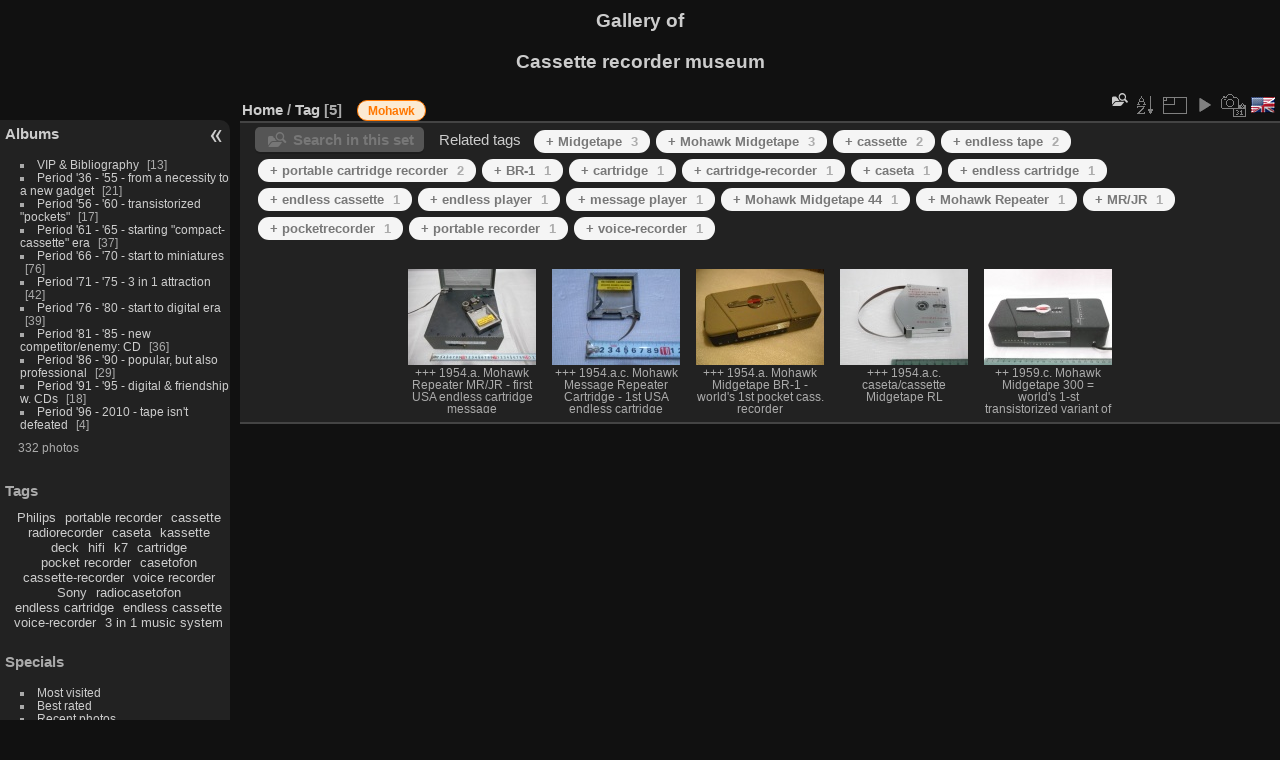

--- FILE ---
content_type: text/html; charset=utf-8
request_url: https://www.cassetterecorder-museum.com/gallery/index.php?/tags/313-mohawk
body_size: 5350
content:
<!DOCTYPE html>
<html lang="en" dir="ltr">
<head>
<meta charset="utf-8">
<meta name="generator" content="Piwigo (aka PWG), see piwigo.org">

 
<meta name="description" content="Tag ">

<title>Tag  | Cassette recorder museum</title>
<link rel="shortcut icon" type="image/x-icon" href="themes/default/icon/favicon.ico">

<link rel="start" title="Home" href="/gallery/" >
<link rel="search" title="Search" href="search.php" >


<link rel="canonical" href="index.php?/tags/313-mohawk">

 
	<!--[if lt IE 7]>
		<link rel="stylesheet" type="text/css" href="themes/default/fix-ie5-ie6.css">
	<![endif]-->
	<!--[if IE 7]>
		<link rel="stylesheet" type="text/css" href="themes/default/fix-ie7.css">
	<![endif]-->
	

	<!--[if lt IE 8]>
		<link rel="stylesheet" type="text/css" href="themes/elegant/fix-ie7.css">
	<![endif]-->


<!-- BEGIN get_combined -->
<link rel="stylesheet" type="text/css" href="_data/combined/101nons.css">


<!-- END get_combined -->

<!--[if lt IE 7]>
<script type="text/javascript" src="themes/default/js/pngfix.js"></script>
<![endif]-->

<style type="text/css">
.thumbnails SPAN,.thumbnails .wrap2 A,.thumbnails LABEL{width: 130px;}.thumbnails .wrap2{height: 99px;}.thumbLegend {font-size: 90%}</style>
</head>

<body id="theCategoryPage" class="section-tags tag-313 "  data-infos='{"section":"tags","tag_ids":["313"]}'>

<div id="the_page">


<div id="theHeader"><h1>Gallery of <p>Cassette recorder museum</p></h1></div>




<div id="menubar">
	<dl id="mbCategories">
<dt>
	<a href="index.php?/categories">Albums</a>
</dt>
<dd>
  <ul>
    <li >
      <a href="index.php?/category/13"  title="13 photos in this album">VIP & Bibliography  </a>
      <span class="menuInfoCat badge" title="13 photos in this album">13</span>
      </li>
    
    <li >
      <a href="index.php?/category/1"  title="21 photos in this album">Period '36 - '55 - from a necessity to a new gadget</a>
      <span class="menuInfoCat badge" title="21 photos in this album">21</span>
      </li>
    
    <li >
      <a href="index.php?/category/4"  title="17 photos in this album">Period '56 - '60 - transistorized "pockets"</a>
      <span class="menuInfoCat badge" title="17 photos in this album">17</span>
      </li>
    
    <li >
      <a href="index.php?/category/5"  title="37 photos in this album">Period '61 - '65 - starting "compact-cassette" era</a>
      <span class="menuInfoCat badge" title="37 photos in this album">37</span>
      </li>
    
    <li >
      <a href="index.php?/category/6"  title="76 photos in this album">Period '66 - '70 - start to miniatures</a>
      <span class="menuInfoCat badge" title="76 photos in this album">76</span>
      </li>
    
    <li >
      <a href="index.php?/category/7"  title="42 photos in this album">Period '71 - '75 - 3 in 1 attraction</a>
      <span class="menuInfoCat badge" title="42 photos in this album">42</span>
      </li>
    
    <li >
      <a href="index.php?/category/8"  title="39 photos in this album">Period '76 - '80 - start to digital era </a>
      <span class="menuInfoCat badge" title="39 photos in this album">39</span>
      </li>
    
    <li >
      <a href="index.php?/category/9"  title="36 photos in this album">Period '81 - '85 - new competitor/enemy: CD</a>
      <span class="menuInfoCat badge" title="36 photos in this album">36</span>
      </li>
    
    <li >
      <a href="index.php?/category/10"  title="29 photos in this album">Period '86 - '90 - popular, but also professional</a>
      <span class="menuInfoCat badge" title="29 photos in this album">29</span>
      </li>
    
    <li >
      <a href="index.php?/category/11"  title="18 photos in this album">Period '91 - '95 - digital & friendship w. CDs</a>
      <span class="menuInfoCat badge" title="18 photos in this album">18</span>
      </li>
    
    <li >
      <a href="index.php?/category/12"  title="4 photos in this album">Period '96 - 2010 - tape isn't defeated</a>
      <span class="menuInfoCat badge" title="4 photos in this album">4</span>
  </li></ul>

	<p class="totalImages">332 photos</p>
</dd>
	</dl>
	<dl id="mbTags">
<dt>Tags</dt>
<dd>
	<div id="menuTagCloud">
		<span><a class="tagLevel " href="index.php?/tags/249-philips" title="display photos linked to this tag">Philips</a></span>
		<span><a class="tagLevel " href="index.php?/tags/585-portable_recorder" title="display photos linked to this tag">portable recorder</a></span>
		<span><a class="tagLevel " href="index.php?/tags/1-cassette" title="display photos linked to this tag">cassette</a></span>
		<span><a class="tagLevel " href="index.php?/tags/299-radiorecorder" title="display photos linked to this tag">radiorecorder</a></span>
		<span><a class="tagLevel " href="index.php?/tags/141-caseta" title="display photos linked to this tag">caseta</a></span>
		<span><a class="tagLevel " href="index.php?/tags/139-kassette" title="display photos linked to this tag">kassette</a></span>
		<span><a class="tagLevel " href="index.php?/tags/277-deck" title="display photos linked to this tag">deck</a></span>
		<span><a class="tagLevel " href="index.php?/tags/350-hifi" title="display photos linked to this tag">hifi</a></span>
		<span><a class="tagLevel " href="index.php?/tags/395-k7" title="display photos linked to this tag">k7</a></span>
		<span><a class="tagLevel " href="index.php?/tags/8-cartridge" title="display photos linked to this tag">cartridge</a></span>
		<span><a class="tagLevel " href="index.php?/tags/297-pocket_recorder" title="display photos linked to this tag">pocket recorder</a></span>
		<span><a class="tagLevel " href="index.php?/tags/266-casetofon" title="display photos linked to this tag">casetofon</a></span>
		<span><a class="tagLevel " href="index.php?/tags/392-cassette_recorder" title="display photos linked to this tag">cassette-recorder</a></span>
		<span><a class="tagLevel " href="index.php?/tags/307-voice_recorder" title="display photos linked to this tag">voice recorder</a></span>
		<span><a class="tagLevel " href="index.php?/tags/301-sony" title="display photos linked to this tag">Sony</a></span>
		<span><a class="tagLevel " href="index.php?/tags/270-radiocasetofon" title="display photos linked to this tag">radiocasetofon</a></span>
		<span><a class="tagLevel " href="index.php?/tags/284-endless_cartridge" title="display photos linked to this tag">endless cartridge</a></span>
		<span><a class="tagLevel " href="index.php?/tags/283-endless_cassette" title="display photos linked to this tag">endless cassette</a></span>
		<span><a class="tagLevel " href="index.php?/tags/311-voice_recorder" title="display photos linked to this tag">voice-recorder</a></span>
		<span><a class="tagLevel " href="index.php?/tags/455-3_in_1_music_system" title="display photos linked to this tag">3 in 1 music system</a></span>
	</div>
</dd>
	</dl>
	<dl id="mbSpecials">
<dt>Specials</dt>
<dd>
	<ul><li><a href="index.php?/most_visited" title="display most visited photos">Most visited</a></li><li><a href="index.php?/best_rated" title="display best rated photos">Best rated</a></li><li><a href="index.php?/recent_pics" title="display most recent photos">Recent photos</a></li><li><a href="index.php?/recent_cats" title="display recently updated albums">Recent albums</a></li><li><a href="random.php" title="display a set of random photos" rel="nofollow">Random photos</a></li><li><a href="index.php?/created-monthly-calendar" title="display each day with photos, month per month" rel="nofollow">Calendar</a></li></ul>
</dd>
	</dl>
	<dl id="mbMenu">
<dt>Menu</dt>
<dd>
	<form action="qsearch.php" method="get" id="quicksearch" onsubmit="return this.q.value!='' && this.q.value!=qsearch_prompt;">
		<p style="margin:0;padding:0">
			<input type="text" name="q" id="qsearchInput" onfocus="if (value==qsearch_prompt) value='';" onblur="if (value=='') value=qsearch_prompt;" style="width:90%">
		</p>
	</form>
	<script type="text/javascript">var qsearch_prompt="Quick search";document.getElementById('qsearchInput').value=qsearch_prompt;</script>
	<ul><li><a href="tags.php" title="display available tags">Tags</a> (743)</li><li><a href="search.php" title="search" rel="search">Search</a></li><li><a href="comments.php" title="display last user comments">Comments</a> (1)</li><li><a href="about.php" title="About Piwigo">About</a></li><li><a href="notification.php" title="RSS feed" rel="nofollow">Notification</a></li></ul>
</dd>
	</dl>
	<dl id="mbRelatedCategories">
<dt>
	Related albums
</dt>
<dd>
  <ul>
    <li>
      <a href="index.php?/category/1" rel="nofollow">Period '36 - '55 - from a necessity to a new gadget</a>
      <span class="badge" title="4 photos">4</span>
      </li>
    
    <li>
      <a href="index.php?/category/4" rel="nofollow">Period '56 - '60 - transistorized "pockets"</a>
      <span class="badge" title="1 photo">1</span>
  </li></ul>
</dd>
	</dl>
	<dl id="mbIdentification">
<dt>Identification</dt>
<dd>
<ul><li><a href="identification.php" rel="nofollow">Sign in</a></li></ul>
<form method="post" action="identification.php" id="quickconnect"><fieldset><legend>Quick connect</legend><div><label for="username">Username</label><br><input type="text" name="username" id="username" value="" style="width:99%"></div><div><label for="password">Password</label><br><input type="password" name="password" id="password" style="width:99%"></div><div><label for="remember_me"><input type="checkbox" name="remember_me" id="remember_me" value="1"> Auto login</label></div><div><input type="hidden" name="redirect" value="%2Fgallery%2Findex.php%3F%2Ftags%2F313-mohawk"><input type="submit" name="login" value="Submit"><span class="categoryActions"><a href="password.php" title="Forgot your password?" class="pwg-state-default pwg-button"><span class="pwg-icon pwg-icon-lost-password"> </span></a></span></div></fieldset></form>
</dd>
	</dl>
</div><div id="menuSwitcher"></div>



<div id="content" class="content contentWithMenu">
<div class="titrePage">
	<ul class="categoryActions">
    <li id="cmdSearchInSet"><a href="search.php?tag_id=313" title="Search in this set" class="pwg-state-default pwg-button" rel="nofollow">
      <span class="gallery-icon-search-folder"></span><span class="pwg-button-text">Search in this set</span>
    </a></li>


		<li><a id="sortOrderLink" title="Sort order" class="pwg-state-default pwg-button" rel="nofollow"><span class="pwg-icon pwg-icon-sort"></span><span class="pwg-button-text">Sort order</span></a><div id="sortOrderBox" class="switchBox"><div class="switchBoxTitle">Sort order</div><span style="visibility:hidden">&#x2714; </span><a href="index.php?/tags/313-mohawk&amp;image_order=0" rel="nofollow">Default</a><br><span style="visibility:hidden">&#x2714; </span><a href="index.php?/tags/313-mohawk&amp;image_order=1" rel="nofollow">Photo title, A &rarr; Z</a><br><span style="visibility:hidden">&#x2714; </span><a href="index.php?/tags/313-mohawk&amp;image_order=2" rel="nofollow">Photo title, Z &rarr; A</a><br><span style="visibility:hidden">&#x2714; </span><a href="index.php?/tags/313-mohawk&amp;image_order=3" rel="nofollow">Date created, new &rarr; old</a><br><span style="visibility:hidden">&#x2714; </span><a href="index.php?/tags/313-mohawk&amp;image_order=4" rel="nofollow">Date created, old &rarr; new</a><br><span>&#x2714; </span>Date posted, new &rarr; old<br><span style="visibility:hidden">&#x2714; </span><a href="index.php?/tags/313-mohawk&amp;image_order=6" rel="nofollow">Date posted, old &rarr; new</a><br><span style="visibility:hidden">&#x2714; </span><a href="index.php?/tags/313-mohawk&amp;image_order=7" rel="nofollow">Rating score, high &rarr; low</a><br><span style="visibility:hidden">&#x2714; </span><a href="index.php?/tags/313-mohawk&amp;image_order=8" rel="nofollow">Rating score, low &rarr; high</a><br><span style="visibility:hidden">&#x2714; </span><a href="index.php?/tags/313-mohawk&amp;image_order=9" rel="nofollow">Visits, high &rarr; low</a><br><span style="visibility:hidden">&#x2714; </span><a href="index.php?/tags/313-mohawk&amp;image_order=10" rel="nofollow">Visits, low &rarr; high</a></div></li>
		<li><a id="derivativeSwitchLink" title="Photo sizes" class="pwg-state-default pwg-button" rel="nofollow"><span class="pwg-icon pwg-icon-sizes"></span><span class="pwg-button-text">Photo sizes</span></a><div id="derivativeSwitchBox" class="switchBox"><div class="switchBoxTitle">Photo sizes</div><span style="visibility:hidden">&#x2714; </span><a href="index.php?/tags/313-mohawk&amp;display=square" rel="nofollow">Square</a><br><span>&#x2714; </span>Thumbnail<br><span style="visibility:hidden">&#x2714; </span><a href="index.php?/tags/313-mohawk&amp;display=2small" rel="nofollow">XXS - tiny</a><br><span style="visibility:hidden">&#x2714; </span><a href="index.php?/tags/313-mohawk&amp;display=xsmall" rel="nofollow">XS - extra small</a><br><span style="visibility:hidden">&#x2714; </span><a href="index.php?/tags/313-mohawk&amp;display=small" rel="nofollow">S - small</a><br><span style="visibility:hidden">&#x2714; </span><a href="index.php?/tags/313-mohawk&amp;display=medium" rel="nofollow">M - medium</a><br><span style="visibility:hidden">&#x2714; </span><a href="index.php?/tags/313-mohawk&amp;display=large" rel="nofollow">L - large</a></div></li>

		<li id="cmdSlideshow"><a href="picture.php?/413/tags/313-mohawk&amp;slideshow=" title="slideshow" class="pwg-state-default pwg-button" rel="nofollow"><span class="pwg-icon pwg-icon-slideshow"></span><span class="pwg-button-text">slideshow</span></a></li>
		<li><a href="index.php?/tags/313-mohawk/created-monthly-list" title="display a calendar by creation date" class="pwg-state-default pwg-button" rel="nofollow"><span class="pwg-icon pwg-icon-camera-calendar"></span><span class="pwg-button-text">Calendar</span></a></li>
<li id="languageSwitch"><a id="languageSwitchLink" title="Language" class="pwg-state-default pwg-button" rel="nofollow"><span class="pwg-icon langflag-en_UK">&nbsp;</span><span class="pwg-button-text">Language</span></a><div id="languageSwitchBox" class="switchBox"><div class="switchBoxTitle">Language</div><a rel="nofollow" href="index.php?/tags/313-mohawk&amp;lang=pt_BR"><span class="pwg-icon langflag-pt_BR">Brasil [BR]</span>Brasil </a><a rel="nofollow" href="index.php?/tags/313-mohawk&amp;lang=ca_ES"><span class="pwg-icon langflag-ca_ES">Catalan [CA]</span>Catalan </a><a rel="nofollow" href="index.php?/tags/313-mohawk&amp;lang=cs_CZ"><span class="pwg-icon langflag-cs_CZ">Česky [CZ]</span>Česky </a><br><a rel="nofollow" href="index.php?/tags/313-mohawk&amp;lang=da_DK"><span class="pwg-icon langflag-da_DK">Dansk [DK]</span>Dansk </a><a rel="nofollow" href="index.php?/tags/313-mohawk&amp;lang=de_DE"><span class="pwg-icon langflag-de_DE">Deutsch [DE]</span>Deutsch </a><a rel="nofollow" href="index.php?/tags/313-mohawk&amp;lang=en_UK"><span class="pwg-icon langflag-en_UK">English [UK]</span>English </a><br><a rel="nofollow" href="index.php?/tags/313-mohawk&amp;lang=es_AR"><span class="pwg-icon langflag-es_AR">Español [AR]</span>Español </a><a rel="nofollow" href="index.php?/tags/313-mohawk&amp;lang=es_ES"><span class="pwg-icon langflag-es_ES">Español [ES]</span>Español </a><a rel="nofollow" href="index.php?/tags/313-mohawk&amp;lang=fr_FR"><span class="pwg-icon langflag-fr_FR">Français [FR]</span>Français </a><br><a rel="nofollow" href="index.php?/tags/313-mohawk&amp;lang=fr_CA"><span class="pwg-icon langflag-fr_CA">Français [QC]</span>Français </a><a rel="nofollow" href="index.php?/tags/313-mohawk&amp;lang=hr_HR"><span class="pwg-icon langflag-hr_HR">Hrvatski [HR]</span>Hrvatski </a><a rel="nofollow" href="index.php?/tags/313-mohawk&amp;lang=it_IT"><span class="pwg-icon langflag-it_IT">Italiano [IT]</span>Italiano </a><br><a rel="nofollow" href="index.php?/tags/313-mohawk&amp;lang=lv_LV"><span class="pwg-icon langflag-lv_LV">Latviešu [LV]</span>Latviešu </a><a rel="nofollow" href="index.php?/tags/313-mohawk&amp;lang=hu_HU"><span class="pwg-icon langflag-hu_HU">Magyar [HU]</span>Magyar </a><a rel="nofollow" href="index.php?/tags/313-mohawk&amp;lang=nl_NL"><span class="pwg-icon langflag-nl_NL">Nederlands [NL]</span>Nederlands </a><br><a rel="nofollow" href="index.php?/tags/313-mohawk&amp;lang=nb_NO"><span class="pwg-icon langflag-nb_NO">Norwegian [NO]</span>Norwegian </a><a rel="nofollow" href="index.php?/tags/313-mohawk&amp;lang=pl_PL"><span class="pwg-icon langflag-pl_PL">Polski [PL]</span>Polski </a><a rel="nofollow" href="index.php?/tags/313-mohawk&amp;lang=pt_PT"><span class="pwg-icon langflag-pt_PT">Português [PT]</span>Português </a><br><a rel="nofollow" href="index.php?/tags/313-mohawk&amp;lang=ro_RO"><span class="pwg-icon langflag-ro_RO">Română [RO]</span>Română </a><a rel="nofollow" href="index.php?/tags/313-mohawk&amp;lang=sl_SI"><span class="pwg-icon langflag-sl_SI">Slovenšcina [SL]</span>Slovenšcina </a><a rel="nofollow" href="index.php?/tags/313-mohawk&amp;lang=sk_SK"><span class="pwg-icon langflag-sk_SK">Slovensky [SK]</span>Slovensky </a><br><a rel="nofollow" href="index.php?/tags/313-mohawk&amp;lang=sh_RS"><span class="pwg-icon langflag-sh_RS">Srpski [SR]</span>Srpski </a><a rel="nofollow" href="index.php?/tags/313-mohawk&amp;lang=sv_SE"><span class="pwg-icon langflag-sv_SE">Svenska [SE]</span>Svenska </a><a rel="nofollow" href="index.php?/tags/313-mohawk&amp;lang=vi_VN"><span class="pwg-icon langflag-vi_VN">Tiếng Việt [VN]</span>Tiếng Việt </a><br><a rel="nofollow" href="index.php?/tags/313-mohawk&amp;lang=tr_TR"><span class="pwg-icon langflag-tr_TR">Türkçe [TR]</span>Türkçe </a><a rel="nofollow" href="index.php?/tags/313-mohawk&amp;lang=mk_MK"><span class="pwg-icon langflag-mk_MK">Македонски [MK]</span>Македонски </a><a rel="nofollow" href="index.php?/tags/313-mohawk&amp;lang=ru_RU"><span class="pwg-icon langflag-ru_RU">Русский [RU]</span>Русский </a><br><a rel="nofollow" href="index.php?/tags/313-mohawk&amp;lang=sr_RS"><span class="pwg-icon langflag-sr_RS">Српски [SR]</span>Српски </a><a rel="nofollow" href="index.php?/tags/313-mohawk&amp;lang=he_IL"><span class="pwg-icon langflag-he_IL">עברית [IL]</span>עברית </a><a rel="nofollow" href="index.php?/tags/313-mohawk&amp;lang=ar_SA"><span class="pwg-icon langflag-ar_SA">العربية [AR]</span>العربية </a><br><a rel="nofollow" href="index.php?/tags/313-mohawk&amp;lang=fa_IR"><span class="pwg-icon langflag-fa_IR">فارسی [IR]</span>فارسی </a><a rel="nofollow" href="index.php?/tags/313-mohawk&amp;lang=ka_GE"><span class="pwg-icon langflag-ka_GE">ქართული [GE]</span>ქართული </a><a rel="nofollow" href="index.php?/tags/313-mohawk&amp;lang=ja_JP"><span class="pwg-icon langflag-ja_JP">日本語 [JP]</span>日本語 </a><br><a rel="nofollow" href="index.php?/tags/313-mohawk&amp;lang=zh_CN"><span class="pwg-icon langflag-zh_CN">简体中文 [CN]</span>简体中文 </a></div></li>



	</ul>

<div id="breadcrumb">
  <h2><a href="/gallery/">Home</a> / <a href="tags.php" title="display available tags">Tag</a> 
    <span class="badge nb_items">5</span>  </h2>

<span id="selected-tags-container">

<span class="selected-related-tag unique-tag">
    <a href="index.php?/tags/313-mohawk" title="display photos linked to this tag">
      Mohawk
    </a>
  </span>

</span>

</div>



</div>





<div class="action-buttons">

  <div class="mcs-side-results search-in-set-button">
    <div>
      <p><a href="search.php?tag_id=313" class="gallery-icon-search-folder" rel="nofollow">Search in this set</a></p>
    </div>
  </div>

<h3 class="related-tags-title">Related tags</h3>

<span class="related-tags "><a class="tagLevel 5" href="index.php?/tags/313-mohawk/314-midgetape" title="3 photos are also linked to current tags" rel="nofollow">+ Midgetape<div class="tag-counter">3</div></a></span>
<span class="related-tags "><a class="tagLevel 5" href="index.php?/tags/313-mohawk/441-mohawk_midgetape" title="3 photos are also linked to current tags" rel="nofollow">+ Mohawk Midgetape<div class="tag-counter">3</div></a></span>
<span class="related-tags "><a class="tagLevel 4" href="index.php?/tags/313-mohawk/1-cassette" title="2 photos are also linked to current tags" rel="nofollow">+ cassette<div class="tag-counter">2</div></a></span>
<span class="related-tags "><a class="tagLevel 4" href="index.php?/tags/313-mohawk/672-endless_tape" title="2 photos are also linked to current tags" rel="nofollow">+ endless tape<div class="tag-counter">2</div></a></span>
<span class="related-tags "><a class="tagLevel 4" href="index.php?/tags/313-mohawk/316-portable_cartridge_recorder" title="2 photos are also linked to current tags" rel="nofollow">+ portable cartridge recorder<div class="tag-counter">2</div></a></span>
<span class="related-tags "><a class="tagLevel 2" href="index.php?/tags/313-mohawk/584-br_1" title="1 photo is also linked to current tags" rel="nofollow">+ BR-1<div class="tag-counter">1</div></a></span>
<span class="related-tags "><a class="tagLevel 2" href="index.php?/tags/313-mohawk/8-cartridge" title="1 photo is also linked to current tags" rel="nofollow">+ cartridge<div class="tag-counter">1</div></a></span>
<span class="related-tags "><a class="tagLevel 2" href="index.php?/tags/313-mohawk/315-cartridge_recorder" title="1 photo is also linked to current tags" rel="nofollow">+ cartridge-recorder<div class="tag-counter">1</div></a></span>
<span class="related-tags "><a class="tagLevel 2" href="index.php?/tags/313-mohawk/141-caseta" title="1 photo is also linked to current tags" rel="nofollow">+ caseta<div class="tag-counter">1</div></a></span>
<span class="related-tags "><a class="tagLevel 2" href="index.php?/tags/313-mohawk/284-endless_cartridge" title="1 photo is also linked to current tags" rel="nofollow">+ endless cartridge<div class="tag-counter">1</div></a></span>
<span class="related-tags "><a class="tagLevel 2" href="index.php?/tags/313-mohawk/283-endless_cassette" title="1 photo is also linked to current tags" rel="nofollow">+ endless cassette<div class="tag-counter">1</div></a></span>
<span class="related-tags "><a class="tagLevel 2" href="index.php?/tags/313-mohawk/581-endless_player" title="1 photo is also linked to current tags" rel="nofollow">+ endless player<div class="tag-counter">1</div></a></span>
<span class="related-tags "><a class="tagLevel 2" href="index.php?/tags/313-mohawk/677-message_player" title="1 photo is also linked to current tags" rel="nofollow">+ message player<div class="tag-counter">1</div></a></span>
<span class="related-tags "><a class="tagLevel 2" href="index.php?/tags/313-mohawk/748-mohawk_midgetape_44" title="1 photo is also linked to current tags" rel="nofollow">+ Mohawk Midgetape 44<div class="tag-counter">1</div></a></span>
<span class="related-tags "><a class="tagLevel 2" href="index.php?/tags/313-mohawk/676-mohawk_repeater" title="1 photo is also linked to current tags" rel="nofollow">+ Mohawk Repeater<div class="tag-counter">1</div></a></span>
<span class="related-tags "><a class="tagLevel 2" href="index.php?/tags/313-mohawk/678-mr_jr" title="1 photo is also linked to current tags" rel="nofollow">+ MR/JR<div class="tag-counter">1</div></a></span>
<span class="related-tags "><a class="tagLevel 2" href="index.php?/tags/313-mohawk/18-pocketrecorder" title="1 photo is also linked to current tags" rel="nofollow">+ pocketrecorder<div class="tag-counter">1</div></a></span>
<span class="related-tags "><a class="tagLevel 2" href="index.php?/tags/313-mohawk/585-portable_recorder" title="1 photo is also linked to current tags" rel="nofollow">+ portable recorder<div class="tag-counter">1</div></a></span>
<span class="related-tags "><a class="tagLevel 2" href="index.php?/tags/313-mohawk/311-voice_recorder" title="1 photo is also linked to current tags" rel="nofollow">+ voice-recorder<div class="tag-counter">1</div></a></span>
</div>






<div class="loader"><img src="themes/default/images/ajax_loader.gif"></div>

<ul class="thumbnails" id="thumbnails">
  <li><span class="wrap1"><span class="wrap2"><a href="picture.php?/413/tags/313-mohawk"><img class="thumbnail" src="_data/i/upload/2022/11/29/20221129151807-44f88666-th.jpg" alt="+++ 1954.a. Mohawk Repeater MR/JR - first USA endless cartridge message player/repeater" title="+++ 1954.a. Mohawk Repeater MR/JR - first USA endless cartridge message player/repeater (4975 visits) dupa cercetarile mele este primul casetofon american cu caseta fara sfarsit (idee germana -v. caseta..."></a></span><span class="thumbLegend"><span class="thumbName">+++ 1954.a. Mohawk Repeater MR/JR - first USA endless cartridge message player/repeater</span></span></span></li><li><span class="wrap1"><span class="wrap2"><a href="picture.php?/412/tags/313-mohawk"><img class="thumbnail" src="_data/i/upload/2022/11/29/20221129151644-26bcf5d4-th.jpg" alt="+++  1954.a.c. Mohawk Message Repeater Cartridge - 1st USA endless cartridge" title="+++  1954.a.c. Mohawk Message Repeater Cartridge - 1st USA endless cartridge (5052 visits) dupa cercetarile mele este prima caseta (cartridge in SUA) fara sfarsit americana. (idee germana -v...."></a></span><span class="thumbLegend"><span class="thumbName">+++  1954.a.c. Mohawk Message Repeater Cartridge - 1st USA endless cartridge</span></span></span></li><li><span class="wrap1"><span class="wrap2"><a href="picture.php?/347/tags/313-mohawk"><img class="thumbnail" src="_data/i/upload/2016/12/27/20161227003559-ecaca556-th.jpg" alt="+++ 1954.a.  Mohawk Midgetape BR-1 - world&#039;s 1st pocket cass. recorder" title="+++ 1954.a.  Mohawk Midgetape BR-1 - world&#039;s 1st pocket cass. recorder (31742 visits) - &quot;primul casetofon de buzunar&quot; - asa scrie pe cutia lui; un aparat cu care americanii se pot mandri..."></a></span><span class="thumbLegend"><span class="thumbName">+++ 1954.a.  Mohawk Midgetape BR-1 - world's 1st pocket cass. recorder</span></span></span></li><li><span class="wrap1"><span class="wrap2"><a href="picture.php?/281/tags/313-mohawk"><img class="thumbnail" src="_data/i/upload/2013/01/15/20130115200540-cf8127ed-th.jpg" alt="+++  1954.a.c.  caseta/cassette Midgetape RL" title="+++  1954.a.c.  caseta/cassette Midgetape RL (13838 visits) - prima caseta audio (in inteles clasic, respectiv: dimensiuni mici, manevrare simpla) cu banda magn..."></a></span><span class="thumbLegend"><span class="thumbName">+++  1954.a.c.  caseta/cassette Midgetape RL</span></span></span></li><li><span class="wrap1"><span class="wrap2"><a href="picture.php?/280/tags/313-mohawk"><img class="thumbnail" src="_data/i/upload/2013/01/15/20130115200422-9fd54b85-th.jpg" alt="++ 1959.c. Mohawk Midgetape 300 = world&#039;s 1-st transistorized variant of 1-st pocket cartridge recorder " title="++ 1959.c. Mohawk Midgetape 300 = world&#039;s 1-st transistorized variant of 1-st pocket cartridge recorder  (17444 visits) - e succesorul primului casetofon portabil din lume (Mohawk Midgetape BR-1/MT-100, 1955), de care se..."></a></span><span class="thumbLegend"><span class="thumbName">++ 1959.c. Mohawk Midgetape 300 = world's 1-st transistorized variant of 1-st pocket cartridge recorder </span></span></span></li>
</ul>


</div><div id="copyright">

  Powered by	<a href="https://piwigo.org" class="Piwigo">Piwigo</a>
  
</div>
</div>
<!-- BEGIN get_combined -->
<script type="text/javascript" src="_data/combined/9cg1fm.js"></script>
<script type="text/javascript">//<![CDATA[

var error_icon = "themes/default/icon/errors_small.png", max_requests = 3;
var p_main_menu = "on", p_pict_descr = "on", p_pict_comment = "off";
jQuery("#languageSwitchLink").click(function() {
	var elt = jQuery("#languageSwitchBox");
	elt.css("left", Math.min(jQuery(this).offset().left, jQuery(window).width() - elt.outerWidth(true) - 5))
		.css("top", jQuery(this).offset().top + jQuery(this).outerHeight(true))
		.toggle();
});
jQuery("#languageSwitchBox").on("mouseleave", function() {
	jQuery(this).hide();
});
(window.SwitchBox=window.SwitchBox||[]).push("#sortOrderLink", "#sortOrderBox");
(window.SwitchBox=window.SwitchBox||[]).push("#derivativeSwitchLink", "#derivativeSwitchBox");
//]]></script>
<script type="text/javascript">
(function() {
var s,after = document.getElementsByTagName('script')[document.getElementsByTagName('script').length-1];
s=document.createElement('script'); s.type='text/javascript'; s.async=true; s.src='themes/default/js/switchbox.js?v16.0.0';
after = after.parentNode.insertBefore(s, after);
})();
</script>
<!-- END get_combined -->

</body>
</html>